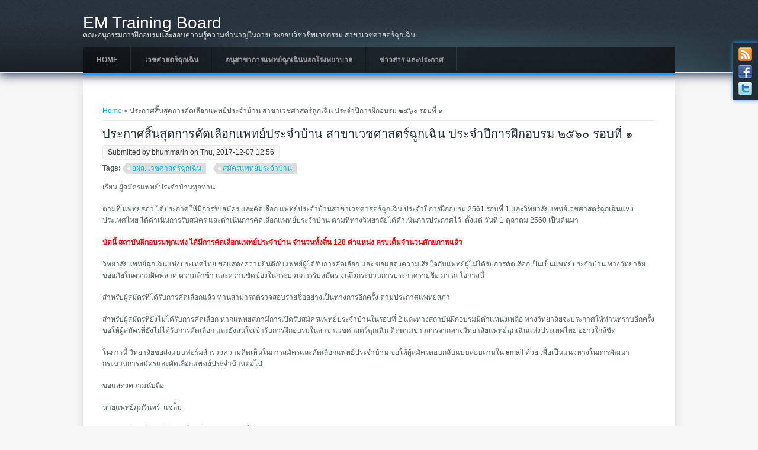

--- FILE ---
content_type: text/html; charset=utf-8
request_url: https://tcep.or.th/node/3837
body_size: 4954
content:
<!DOCTYPE html>
<html>
<head>
<meta charset="utf-8" />
<meta name="Generator" content="Drupal 7 (http://drupal.org)" />
<link rel="canonical" href="/node/3837" />
<link rel="shortlink" href="/node/3837" />
<meta name="viewport" content="width=device-width" />
<title>ประกาศสิ้นสุดการคัดเลือกแพทย์ประจำบ้าน สาขาเวชศาสตร์ฉูกเฉิน ประจำปีการฝึกอบรม ๒๕๖๐ รอบที่ ๑ | EM Training Board</title>
<style type="text/css" media="all">
@import url("https://tcep.or.th/modules/system/system.base.css?shmkts");
@import url("https://tcep.or.th/modules/system/system.menus.css?shmkts");
@import url("https://tcep.or.th/modules/system/system.messages.css?shmkts");
@import url("https://tcep.or.th/modules/system/system.theme.css?shmkts");
</style>
<style type="text/css" media="all">
@import url("https://tcep.or.th/modules/book/book.css?shmkts");
@import url("https://tcep.or.th/modules/comment/comment.css?shmkts");
@import url("https://tcep.or.th/modules/field/theme/field.css?shmkts");
@import url("https://tcep.or.th/modules/node/node.css?shmkts");
@import url("https://tcep.or.th/modules/search/search.css?shmkts");
@import url("https://tcep.or.th/sites/all/modules/ubercart/uc_order/uc_order.css?shmkts");
@import url("https://tcep.or.th/sites/all/modules/ubercart/uc_product/uc_product.css?shmkts");
@import url("https://tcep.or.th/sites/all/modules/ubercart/uc_store/uc_store.css?shmkts");
@import url("https://tcep.or.th/modules/user/user.css?shmkts");
@import url("https://tcep.or.th/modules/forum/forum.css?shmkts");
@import url("https://tcep.or.th/sites/all/modules/views/css/views.css?shmkts");
</style>
<style type="text/css" media="all">
@import url("https://tcep.or.th/sites/all/modules/colorbox/styles/default/colorbox_style.css?shmkts");
@import url("https://tcep.or.th/sites/all/modules/ctools/css/ctools.css?shmkts");
</style>
<style type="text/css" media="all">
@import url("https://tcep.or.th/sites/all/themes/creative_responsive_theme/style.css?shmkts");
@import url("https://tcep.or.th/sites/all/themes/creative_responsive_theme/media.css?shmkts");
</style>
<script type="text/javascript" src="https://tcep.or.th/sites/all/modules/jquery_update/replace/jquery/1.8/jquery.min.js?v=1.8.3"></script>
<script type="text/javascript" src="https://tcep.or.th/misc/jquery-extend-3.4.0.js?v=1.8.3"></script>
<script type="text/javascript" src="https://tcep.or.th/misc/jquery-html-prefilter-3.5.0-backport.js?v=1.8.3"></script>
<script type="text/javascript" src="https://tcep.or.th/misc/jquery.once.js?v=1.2"></script>
<script type="text/javascript" src="https://tcep.or.th/misc/drupal.js?shmkts"></script>
<script type="text/javascript" src="https://tcep.or.th/sites/all/modules/entityreference/js/entityreference.js?shmkts"></script>
<script type="text/javascript" src="https://tcep.or.th/sites/all/libraries/colorbox/jquery.colorbox-min.js?shmkts"></script>
<script type="text/javascript" src="https://tcep.or.th/sites/all/modules/colorbox/js/colorbox.js?shmkts"></script>
<script type="text/javascript" src="https://tcep.or.th/sites/all/modules/colorbox/styles/default/colorbox_style.js?shmkts"></script>
<script type="text/javascript" src="https://tcep.or.th/sites/all/themes/creative_responsive_theme/js/custom.js?shmkts"></script>
<script type="text/javascript">
<!--//--><![CDATA[//><!--
jQuery.extend(Drupal.settings, {"basePath":"\/","pathPrefix":"","setHasJsCookie":0,"ajaxPageState":{"theme":"creative_responsive_theme","theme_token":"HI_rAU-xCSyUJecPmh6xe7gtX-FTgrm6JeaamZ5kQ1w","js":{"sites\/all\/modules\/jquery_update\/replace\/jquery\/1.8\/jquery.min.js":1,"misc\/jquery-extend-3.4.0.js":1,"misc\/jquery-html-prefilter-3.5.0-backport.js":1,"misc\/jquery.once.js":1,"misc\/drupal.js":1,"sites\/all\/modules\/entityreference\/js\/entityreference.js":1,"sites\/all\/libraries\/colorbox\/jquery.colorbox-min.js":1,"sites\/all\/modules\/colorbox\/js\/colorbox.js":1,"sites\/all\/modules\/colorbox\/styles\/default\/colorbox_style.js":1,"sites\/all\/themes\/creative_responsive_theme\/js\/custom.js":1},"css":{"modules\/system\/system.base.css":1,"modules\/system\/system.menus.css":1,"modules\/system\/system.messages.css":1,"modules\/system\/system.theme.css":1,"modules\/book\/book.css":1,"modules\/comment\/comment.css":1,"modules\/field\/theme\/field.css":1,"modules\/node\/node.css":1,"modules\/search\/search.css":1,"sites\/all\/modules\/ubercart\/uc_order\/uc_order.css":1,"sites\/all\/modules\/ubercart\/uc_product\/uc_product.css":1,"sites\/all\/modules\/ubercart\/uc_store\/uc_store.css":1,"modules\/user\/user.css":1,"modules\/forum\/forum.css":1,"sites\/all\/modules\/views\/css\/views.css":1,"sites\/all\/modules\/colorbox\/styles\/default\/colorbox_style.css":1,"sites\/all\/modules\/ctools\/css\/ctools.css":1,"sites\/all\/themes\/creative_responsive_theme\/style.css":1,"sites\/all\/themes\/creative_responsive_theme\/media.css":1}},"colorbox":{"opacity":"0.85","current":"{current} of {total}","previous":"\u00ab Prev","next":"Next \u00bb","close":"Close","maxWidth":"98%","maxHeight":"98%","fixed":true,"mobiledetect":true,"mobiledevicewidth":"480px","file_public_path":"\/sites\/default\/files","specificPagesDefaultValue":"admin*\nimagebrowser*\nimg_assist*\nimce*\nnode\/add\/*\nnode\/*\/edit\nprint\/*\nprintpdf\/*\nsystem\/ajax\nsystem\/ajax\/*"}});
//--><!]]>
</script>
<!--[if IE 8 ]>    <html class="ie8 ielt9"> <![endif]-->
<!--[if lt IE 9]><script src="http://html5shiv.googlecode.com/svn/trunk/html5.js"></script><![endif]-->
</head>
<body class="html not-front not-logged-in no-sidebars page-node page-node- page-node-3837 node-type-article">
	<div id="skip-link">
		<a href="#main-content" class="element-invisible element-focusable">Skip to main content</a>
	</div>
  		
<div id="header_wrapper">
  <div id="inner_header_wrapper">

          <div class="social-icons">
       <ul>
        <li><a href="//rss.xml"><img src="/sites/all/themes/creative_responsive_theme/images/rss.png" alt="RSS Feed"/></a></li>
        <li><a href="http://www.facebook.com/RTCEP" target="_blank" rel="me"><img src="/sites/all/themes/creative_responsive_theme/images/facebook.png" alt="Facebook"/></a></li>
        <li><a href="http://www.twitter.com/" target="_blank" rel="me"><img src="/sites/all/themes/creative_responsive_theme/images/twitter.png" alt="Twitter"/></a></li>
       </ul>
      </div>
    
    <header id="header" role="banner">
            <h1 id="site-title">
        <a href="/" title="Home">EM Training Board</a>
        <div id="site-description">คณะอนุกรรมการฝึกอบรมและสอบความรู้ความชำนาญในการประกอบวิชาชีพเวชกรรม สาขาเวชศาสตร์ฉุกเฉิน</div>
      </h1>
      <div class="clear"></div>
    </header>

        <div class="menu_wrapper">
      <nav id="main-menu"  role="navigation">
        <a class="nav-toggle" href="#">Navigation</a>
        <div class="menu-navigation-container">
          <ul class="menu"><li class="first leaf"><a href="/">Home</a></li>
<li class="expanded"><a href="/tag/%E0%B8%84%E0%B8%93%E0%B8%B0%E0%B8%AD%E0%B8%99%E0%B8%B8%E0%B8%81%E0%B8%A3%E0%B8%A3%E0%B8%A1%E0%B8%81%E0%B8%B2%E0%B8%A3%E0%B8%9D%E0%B8%B6%E0%B8%81%E0%B8%AD%E0%B8%9A%E0%B8%A3%E0%B8%A1%E0%B9%81%E0%B8%A5%E0%B8%B0%E0%B8%AA%E0%B8%AD%E0%B8%9A" title="">เวชศาสตร์ฉุกเฉิน</a><ul class="menu"><li class="first leaf"><a href="/institutes" title="">รายชื่อสถาบันฝึกอบรม</a></li>
<li class="leaf"><a href="/tag/%E0%B8%AA%E0%B8%A1%E0%B8%B1%E0%B8%84%E0%B8%A3%E0%B9%81%E0%B8%9E%E0%B8%97%E0%B8%A2%E0%B9%8C%E0%B8%9B%E0%B8%A3%E0%B8%B0%E0%B8%88%E0%B8%B3%E0%B8%9A%E0%B9%89%E0%B8%B2%E0%B8%99" title="">สมัครแพทย์ประจำบ้าน</a></li>
<li class="expanded"><a href="/tag/%E0%B8%AB%E0%B8%A5%E0%B8%B1%E0%B8%81%E0%B8%AA%E0%B8%B9%E0%B8%95%E0%B8%A3" title="">หลักสูตร</a><ul class="menu"><li class="first last leaf"><a href="/tag/%E0%B8%AB%E0%B8%A5%E0%B8%B1%E0%B8%81%E0%B8%AA%E0%B8%B9%E0%B8%95%E0%B8%A3%E0%B8%81%E0%B8%B2%E0%B8%A3%E0%B8%9D%E0%B8%B6%E0%B8%81%E0%B8%AD%E0%B8%9A%E0%B8%A3%E0%B8%A1%E0%B9%81%E0%B8%9E%E0%B8%97%E0%B8%A2%E0%B9%8C%E0%B8%9B%E0%B8%A3%E0%B8%B0%E0%B8%88%E0%B8%B3%E0%B8%9A%E0%B9%89%E0%B8%B2%E0%B8%99%20%E0%B8%AA%E0%B8%B2%E0%B8%82%E0%B8%B2%E0%B9%80%E0%B8%A7%E0%B8%8A%E0%B8%A8%E0%B8%B2%E0%B8%AA%E0%B8%95%E0%B8%A3%E0%B9%8C%E0%B8%89%E0%B8%B8%E0%B8%81%E0%B9%80%E0%B8%89%E0%B8%B4%E0%B8%99" title="">หลักสูตรการฝึกอบรมแพทย์ประจำบ้าน สาขาเวชศาสตร์ฉุกเฉิน</a></li>
</ul></li>
<li class="expanded"><a href="/tag/Course%20%E0%B8%9D%E0%B8%B6%E0%B8%81%E0%B8%AD%E0%B8%9A%E0%B8%A3%E0%B8%A1" title="">Course ฝึกอบรม</a><ul class="menu"><li class="first leaf"><a href="/tag/Emergency%20Medical%20Toxicology%20" title="">Emergency Medical Toxicology </a></li>
<li class="leaf"><a href="/tag/Resuscitative%20procedures" title="">Resuscitative procedures</a></li>
<li class="leaf"><a href="/tag/TCEP%20EMS%20Commander" title="">TCEP EMS Commander</a></li>
<li class="leaf"><a href="/tag/TCEP%20EMS%20Director" title="">TCEP EMS Director</a></li>
<li class="last leaf"><a href="/course/research">TCEP Research online course for EP 2022</a></li>
</ul></li>
<li class="leaf"><a href="/tag/e-logbook" title="">e-logbook</a></li>
<li class="leaf"><a href="/tag/%E0%B8%81%E0%B8%B2%E0%B8%A3%E0%B8%AA%E0%B8%AD%E0%B8%9A%E0%B8%A7%E0%B8%B8%E0%B8%92%E0%B8%B4%E0%B8%9A%E0%B8%B1%E0%B8%95%E0%B8%A3" title="">การสอบวุฒิบัตร</a></li>
<li class="last leaf"><a href="/research/topics">รายการหัวข้อวิจัยแพทย์ประจำบ้าน</a></li>
</ul></li>
<li class="expanded"><a href="/taxonomy/term/198" title="">อนุสาขาการแพทย์ฉุกเฉินนอกโรงพยาบาล</a><ul class="menu"><li class="first last leaf"><a href="/curriculum/prehospital-fellowship/2565-1">หลักสูตรฝึกอบรมแพทย์ประจำบ้านต่อยอด สาขาเวชศาสตร์ฉุกเฉินนอกโรงพยาบาล (Prehospital Care Fellowship)</a></li>
</ul></li>
<li class="last expanded"><a href="/tag" title="">ข่าวสาร และประกาศ</a><ul class="menu"><li class="first expanded"><a href="/tag/%E0%B8%9B%E0%B8%A3%E0%B8%B0%E0%B8%81%E0%B8%B2%E0%B8%A8%E0%B8%A7%E0%B8%B4%E0%B8%97%E0%B8%A2%E0%B8%B2%E0%B8%A5%E0%B8%B1%E0%B8%A2" title="">ประกาศวิทยาลัย</a><ul class="menu"><li class="first leaf"><a href="/taxonomy/term/138" title="">เกี่ยวกับวิทยาลัย</a></li>
<li class="leaf"><a href="/tag/%E0%B8%A3%E0%B8%B0%E0%B9%80%E0%B8%9A%E0%B8%B5%E0%B8%A2%E0%B8%9A%E0%B8%A7%E0%B8%B4%E0%B8%97%E0%B8%A2%E0%B8%B2%E0%B8%A5%E0%B8%B1%E0%B8%A2" title="">ระเบียบวิทยาลัย</a></li>
<li class="leaf"><a href="/membership" title="">สิทธิประโยชน์สมาชิก</a></li>
<li class="last leaf"><a href="/node/91942">ประกาศรายชื่อแพทย์ประจำบ้านชั้นปีที่ ๒ ที่สอบผ่านการสอบ Short Answer Essay ปีการสอบ ๒๕๖๗</a></li>
</ul></li>
<li class="collapsed"><a href="/taxonomy/term/172" title="">วิชาการ</a></li>
<li class="last leaf"><a href="/calendar">ปฏิทินกิจกรรม TCEP</a></li>
</ul></li>
</ul>        </div>
        <div class="clear"></div>
      </nav><!-- end main-menu -->
    </div>
        
  </div>
</div>
  
  <div id="container">

    
    <div class="content-sidebar-wrap">

    <div id="content">
      <div id="breadcrumbs"><h2 class="element-invisible">You are here</h2><nav class="breadcrumb"><a href="/">Home</a> » ประกาศสิ้นสุดการคัดเลือกแพทย์ประจำบ้าน สาขาเวชศาสตร์ฉูกเฉิน ประจำปีการฝึกอบรม ๒๕๖๐ รอบที่ ๑</nav></div>      <section id="post-content" role="main">
                        <h1 class="page-title">ประกาศสิ้นสุดการคัดเลือกแพทย์ประจำบ้าน สาขาเวชศาสตร์ฉูกเฉิน ประจำปีการฝึกอบรม ๒๕๖๐ รอบที่ ๑</h1>                                        <div class="region region-content">
  <div id="block-system-main" class="block block-system">

      
  <div class="content">
                          <span property="dc:title" content="ประกาศสิ้นสุดการคัดเลือกแพทย์ประจำบ้าน สาขาเวชศาสตร์ฉูกเฉิน ประจำปีการฝึกอบรม ๒๕๖๐ รอบที่ ๑" class="rdf-meta element-hidden"></span><span property="sioc:num_replies" content="0" datatype="xsd:integer" class="rdf-meta element-hidden"></span>  
              <span class="submitted"><span property="dc:date dc:created" content="2017-12-07T12:56:23+07:00" datatype="xsd:dateTime" rel="sioc:has_creator">Submitted by <span class="username" xml:lang="" about="/user/128" typeof="sioc:UserAccount" property="foaf:name" datatype="">bhummarin</span> on Thu, 2017-12-07 12:56</span></span>
      
    
  <div class="content node-article">
    <div class="field field-name-field-tags field-type-taxonomy-term-reference field-label-above"><div class="field-label">Tags:&nbsp;</div><div class="field-items"><div class="field-item even" rel="dc:subject"><a href="/taxonomy/term/139" typeof="skos:Concept" property="rdfs:label skos:prefLabel" datatype="">อฝส. เวชศาสตร์ฉุกเฉิน</a></div><div class="field-item odd" rel="dc:subject"><a href="/taxonomy/term/185" typeof="skos:Concept" property="rdfs:label skos:prefLabel" datatype="">สมัครแพทย์ประจำบ้าน</a></div></div></div><div class="field field-name-body field-type-text-with-summary field-label-hidden"><div class="field-items"><div class="field-item even" property="content:encoded"><p>เรียน ผู้สมัครแพทย์ประจำบ้านทุกท่าน</p>
<p>ตามที่ แพทยสภา ได้ประกาศให้มีการรับสมัคร และคัดเลือก แพทย์ประจำบ้านสาขาเวชศาสตร์ฉุกเฉิน ประจำปีการฝึกอบรม 2561 รอบที่ 1 และวิทยาลัยแพทย์เวชศาสตร์ฉุกเฉินแห่งประเทศไทย ได้ดำเนินการรับสมัคร และดำเนินการคัดเลือกแพทย์ประจำบ้าน ตามที่ทางวิทยาลัยได้ดำเนินการประกาศไว้  ตั้งแต่ วันที่ 1 ตุลาคม 2560 เป็นต้นมา </p>
<p><strong><span style="color: red;">บัดนี้ สถาบันฝึกอบรมทุกแห่ง ได้มีการคัดเลือกแพทย์ประจำบ้าน จำนวนทั้งสิ้น 128 ตำแหน่ง ครบเต็มจำนวนศักยภาพแล้ว</span></strong></p>
<p>วิทยาลัยแพทย์ฉุกเฉินแห่งประเทศไทย ขอแสดงความยินดีกับแพทย์ผู้ได้รับการคัดเลือก และ ขอแสดงความเสียใจกับแพทย์ผู้ไม่ได้รับการคัดเลือกเป็นเป็นแพทย์ประจำบ้าน ทางวิทยาลัยขออภัยในความผิดพลาด ความล้าช้า และความขัดข้องในกระบวนการรับสมัคร จนถึงกระบวนการประกาศรายชื่อ มา ณ โอกาสนี้ </p>
<p>สำหรับผู้สมัครที่ได้รับการคัดเลือกแล้ว ท่านสามารถตรวจสอบรายชื่ออย่างเป็นทางการอีกครั้ง ตามประกาศแพทยสภา</p>
<p>สำหรับผู้สมัครที่ยังไม่ได้รับการคัดเลือก หากแพทยสภามีการเปิดรับสมัครแพทย์ประจำบ้านในรอบที่ 2 และทางสถาบันฝึกอบรมมีตำแหน่งเหลือ ทางวิทยาลัยจะประกาศให้ท่านทราบอีกครั้ง ขอให้ผู้สมัครที่ยังไม่ได้รับการคัดเลือก และยังสนใจเข้ารับการฝึกอบรมในสาขาเวชศาสตร์ฉุกเฉิน ติดตามข่าวสารจากทางวิทยาลัยแพทย์ฉุกเฉินแห่งประเทศไทย อย่างใกล้ชิด</p>
<p>ในการนี้ วิทยาลัยขอส่งแบบฟอร์มสำรวจความคิดเห็นในการสมัครและคัดเลือกแพทย์ประจำบ้าน ขอให้ผู้สมัครตอบกลับแบบสอบถามใน email ด้วย เพื่อเป็นแนวทางในการพัฒนากระบวนการสมัครและคัดเลือกแพทย์ประจำบ้านต่อไป</p>
<p>ขอแสดงความนับถือ</p>
<p>นายแพทย์ภุมรินทร์  แซ่ล่ิ่ม</p>
<p>รองเลขาธิการวิทยาลัยแพทย์ฉุกเฉินแห่งประเทศไทย</p>
</div></div></div>  </div>

      <footer>
          </footer>
  
    </div>
  
</div> <!-- /.block -->
</div>
 <!-- /.region -->
      </section> <!-- /#main -->
    </div>
  
      
    </div>

      
</div>

<div id="footer">
  <div id="footer_wrapper">
      </div>
  <div class="footer_credit">
    <div class="footer_inner_credit">
           <div id="foot">
        <div class="region region-footer">
  <div id="block-block-1" class="block block-block">

      
  <div class="content">
    <p style="text-align: right;">วิทยาลัยแพทย์ฉุกเฉินแห่งประเทศไทย <br />88/40 หมู่ที่ 4 อาคารเฉลิมพระเกียรติพระบาทสมเด็จพระเจ้าอยู่หัว 84 พรรษา <br />ซอยสาธารณสุขซอย 6 ถนนติวานนท์ ตำบลตลาดขวัญ อำเภอเมือง จังหวัดนนทบุรี 11000<br />โทรศัพท์ 065-4786324 , 094-9396767<br />E-mail: <a href="mailto:tcep.tmc@gmail.com">tcep.tmc@gmail.com</a></p>
  </div>
  
</div> <!-- /.block -->
<div id="block-system-powered-by" class="block block-system">

      
  <div class="content">
    <span>Powered by <a href="https://www.drupal.org">Drupal</a></span>  </div>
  
</div> <!-- /.block -->
</div>
 <!-- /.region -->
      </div>
         
    <div id="copyright">
     <p class="copyright">Copyright &copy; 2026, EM Training Board </p> <p class="credits"> Theme by  <a href="http://www.zymphonies.com">Zymphonies</a></p>
    <div class="clear"></div>
    </div>
  </div>
  </div>
</div>	</body>
</html>